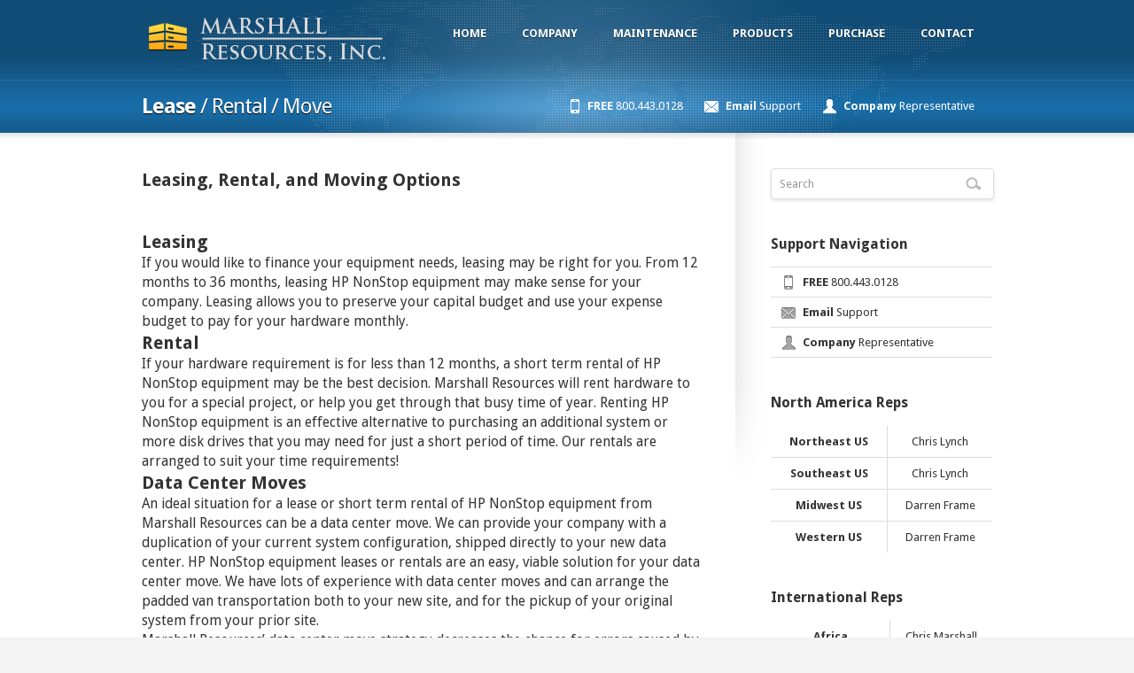

--- FILE ---
content_type: text/html; charset=UTF-8
request_url: https://marshallresources.com/lease-rental/
body_size: 8237
content:
<!DOCTYPE html>
<html lang="en-US">
	<!-- Theme by Serifly (http://serifly.com) / Powered by Wordpress (http://wordpress.org) -->
	<head>
		<meta name="google-site-verification" content="BVaJV6RcdLAxi7467yKEiXEn5SH7tPD5dLrV1Gw0xPA" />
                <!-- Title -->
		<title>Lease / Rental / MoveHP NonStop Hardware Maintenance and Sales</title>
		<!-- Meta Tags -->
                <meta http-equiv="Content-Type" content="text/html; charset=UTF-8" />
		<meta name="viewport" content="width=device-width, initial-scale=1, maximum-scale=1" />
		<!-- Favicon -->
				<link rel="shortcut icon" href="https://marshallresources.com/wp-content/themes/rackhost/favicon.ico" />
				<!-- RSS -->
		<link rel="alternate" type="application/rss+xml" title="HP NonStop Hardware Maintenance and Sales RSS Feed" href="https://marshallresources.com/feed/" />
		<link rel="pingback" href="https://marshallresources.com/xmlrpc.php" />
		<meta name='robots' content='index, follow, max-image-preview:large, max-snippet:-1, max-video-preview:-1' />

	<!-- This site is optimized with the Yoast SEO plugin v26.8 - https://yoast.com/product/yoast-seo-wordpress/ -->
	<link rel="canonical" href="https://marshallresources.com/lease-rental/" />
	<meta property="og:locale" content="en_US" />
	<meta property="og:type" content="article" />
	<meta property="og:title" content="Lease / Rental / Move" />
	<meta property="og:description" content="Leasing, Rental, and Moving Options Leasing If you would like to finance your equipment needs, leasing may be right for you. From 12 months to 36 months, leasing HP NonStop equipment may make sense for your company. Leasing allows you to preserve your capital budget and use your expense budget to pay for your hardware [&hellip;]" />
	<meta property="og:url" content="https://marshallresources.com/lease-rental/" />
	<meta property="og:site_name" content="HP NonStop Hardware Maintenance and Sales" />
	<meta property="article:modified_time" content="2019-09-01T18:23:22+00:00" />
	<meta name="twitter:label1" content="Est. reading time" />
	<meta name="twitter:data1" content="2 minutes" />
	<script type="application/ld+json" class="yoast-schema-graph">{"@context":"https://schema.org","@graph":[{"@type":"WebPage","@id":"https://marshallresources.com/lease-rental/","url":"https://marshallresources.com/lease-rental/","name":"Lease / Rental / Move","isPartOf":{"@id":"https://marshallresources.com/#website"},"datePublished":"2013-03-07T03:49:28+00:00","dateModified":"2019-09-01T18:23:22+00:00","breadcrumb":{"@id":"https://marshallresources.com/lease-rental/#breadcrumb"},"inLanguage":"en-US","potentialAction":[{"@type":"ReadAction","target":["https://marshallresources.com/lease-rental/"]}]},{"@type":"BreadcrumbList","@id":"https://marshallresources.com/lease-rental/#breadcrumb","itemListElement":[{"@type":"ListItem","position":1,"name":"Home","item":"https://marshallresources.com/"},{"@type":"ListItem","position":2,"name":"Lease / Rental / Move"}]},{"@type":"WebSite","@id":"https://marshallresources.com/#website","url":"https://marshallresources.com/","name":"HP NonStop Hardware Maintenance and Sales","description":"HP NonStop Used Hardware Remarketer","potentialAction":[{"@type":"SearchAction","target":{"@type":"EntryPoint","urlTemplate":"https://marshallresources.com/?s={search_term_string}"},"query-input":{"@type":"PropertyValueSpecification","valueRequired":true,"valueName":"search_term_string"}}],"inLanguage":"en-US"}]}</script>
	<!-- / Yoast SEO plugin. -->


<link rel="alternate" type="application/rss+xml" title="HP NonStop Hardware Maintenance and Sales &raquo; Feed" href="https://marshallresources.com/feed/" />
<link rel="alternate" type="application/rss+xml" title="HP NonStop Hardware Maintenance and Sales &raquo; Comments Feed" href="https://marshallresources.com/comments/feed/" />
<link rel="alternate" type="application/rss+xml" title="HP NonStop Hardware Maintenance and Sales &raquo; Lease / Rental / Move Comments Feed" href="https://marshallresources.com/lease-rental/feed/" />
<link rel="alternate" title="oEmbed (JSON)" type="application/json+oembed" href="https://marshallresources.com/wp-json/oembed/1.0/embed?url=https%3A%2F%2Fmarshallresources.com%2Flease-rental%2F" />
<link rel="alternate" title="oEmbed (XML)" type="text/xml+oembed" href="https://marshallresources.com/wp-json/oembed/1.0/embed?url=https%3A%2F%2Fmarshallresources.com%2Flease-rental%2F&#038;format=xml" />
<style id='wp-img-auto-sizes-contain-inline-css' type='text/css'>
img:is([sizes=auto i],[sizes^="auto," i]){contain-intrinsic-size:3000px 1500px}
/*# sourceURL=wp-img-auto-sizes-contain-inline-css */
</style>
<style id='wp-emoji-styles-inline-css' type='text/css'>

	img.wp-smiley, img.emoji {
		display: inline !important;
		border: none !important;
		box-shadow: none !important;
		height: 1em !important;
		width: 1em !important;
		margin: 0 0.07em !important;
		vertical-align: -0.1em !important;
		background: none !important;
		padding: 0 !important;
	}
/*# sourceURL=wp-emoji-styles-inline-css */
</style>
<style id='wp-block-library-inline-css' type='text/css'>
:root{--wp-block-synced-color:#7a00df;--wp-block-synced-color--rgb:122,0,223;--wp-bound-block-color:var(--wp-block-synced-color);--wp-editor-canvas-background:#ddd;--wp-admin-theme-color:#007cba;--wp-admin-theme-color--rgb:0,124,186;--wp-admin-theme-color-darker-10:#006ba1;--wp-admin-theme-color-darker-10--rgb:0,107,160.5;--wp-admin-theme-color-darker-20:#005a87;--wp-admin-theme-color-darker-20--rgb:0,90,135;--wp-admin-border-width-focus:2px}@media (min-resolution:192dpi){:root{--wp-admin-border-width-focus:1.5px}}.wp-element-button{cursor:pointer}:root .has-very-light-gray-background-color{background-color:#eee}:root .has-very-dark-gray-background-color{background-color:#313131}:root .has-very-light-gray-color{color:#eee}:root .has-very-dark-gray-color{color:#313131}:root .has-vivid-green-cyan-to-vivid-cyan-blue-gradient-background{background:linear-gradient(135deg,#00d084,#0693e3)}:root .has-purple-crush-gradient-background{background:linear-gradient(135deg,#34e2e4,#4721fb 50%,#ab1dfe)}:root .has-hazy-dawn-gradient-background{background:linear-gradient(135deg,#faaca8,#dad0ec)}:root .has-subdued-olive-gradient-background{background:linear-gradient(135deg,#fafae1,#67a671)}:root .has-atomic-cream-gradient-background{background:linear-gradient(135deg,#fdd79a,#004a59)}:root .has-nightshade-gradient-background{background:linear-gradient(135deg,#330968,#31cdcf)}:root .has-midnight-gradient-background{background:linear-gradient(135deg,#020381,#2874fc)}:root{--wp--preset--font-size--normal:16px;--wp--preset--font-size--huge:42px}.has-regular-font-size{font-size:1em}.has-larger-font-size{font-size:2.625em}.has-normal-font-size{font-size:var(--wp--preset--font-size--normal)}.has-huge-font-size{font-size:var(--wp--preset--font-size--huge)}.has-text-align-center{text-align:center}.has-text-align-left{text-align:left}.has-text-align-right{text-align:right}.has-fit-text{white-space:nowrap!important}#end-resizable-editor-section{display:none}.aligncenter{clear:both}.items-justified-left{justify-content:flex-start}.items-justified-center{justify-content:center}.items-justified-right{justify-content:flex-end}.items-justified-space-between{justify-content:space-between}.screen-reader-text{border:0;clip-path:inset(50%);height:1px;margin:-1px;overflow:hidden;padding:0;position:absolute;width:1px;word-wrap:normal!important}.screen-reader-text:focus{background-color:#ddd;clip-path:none;color:#444;display:block;font-size:1em;height:auto;left:5px;line-height:normal;padding:15px 23px 14px;text-decoration:none;top:5px;width:auto;z-index:100000}html :where(.has-border-color){border-style:solid}html :where([style*=border-top-color]){border-top-style:solid}html :where([style*=border-right-color]){border-right-style:solid}html :where([style*=border-bottom-color]){border-bottom-style:solid}html :where([style*=border-left-color]){border-left-style:solid}html :where([style*=border-width]){border-style:solid}html :where([style*=border-top-width]){border-top-style:solid}html :where([style*=border-right-width]){border-right-style:solid}html :where([style*=border-bottom-width]){border-bottom-style:solid}html :where([style*=border-left-width]){border-left-style:solid}html :where(img[class*=wp-image-]){height:auto;max-width:100%}:where(figure){margin:0 0 1em}html :where(.is-position-sticky){--wp-admin--admin-bar--position-offset:var(--wp-admin--admin-bar--height,0px)}@media screen and (max-width:600px){html :where(.is-position-sticky){--wp-admin--admin-bar--position-offset:0px}}

/*# sourceURL=wp-block-library-inline-css */
</style><style id='global-styles-inline-css' type='text/css'>
:root{--wp--preset--aspect-ratio--square: 1;--wp--preset--aspect-ratio--4-3: 4/3;--wp--preset--aspect-ratio--3-4: 3/4;--wp--preset--aspect-ratio--3-2: 3/2;--wp--preset--aspect-ratio--2-3: 2/3;--wp--preset--aspect-ratio--16-9: 16/9;--wp--preset--aspect-ratio--9-16: 9/16;--wp--preset--color--black: #000000;--wp--preset--color--cyan-bluish-gray: #abb8c3;--wp--preset--color--white: #ffffff;--wp--preset--color--pale-pink: #f78da7;--wp--preset--color--vivid-red: #cf2e2e;--wp--preset--color--luminous-vivid-orange: #ff6900;--wp--preset--color--luminous-vivid-amber: #fcb900;--wp--preset--color--light-green-cyan: #7bdcb5;--wp--preset--color--vivid-green-cyan: #00d084;--wp--preset--color--pale-cyan-blue: #8ed1fc;--wp--preset--color--vivid-cyan-blue: #0693e3;--wp--preset--color--vivid-purple: #9b51e0;--wp--preset--gradient--vivid-cyan-blue-to-vivid-purple: linear-gradient(135deg,rgb(6,147,227) 0%,rgb(155,81,224) 100%);--wp--preset--gradient--light-green-cyan-to-vivid-green-cyan: linear-gradient(135deg,rgb(122,220,180) 0%,rgb(0,208,130) 100%);--wp--preset--gradient--luminous-vivid-amber-to-luminous-vivid-orange: linear-gradient(135deg,rgb(252,185,0) 0%,rgb(255,105,0) 100%);--wp--preset--gradient--luminous-vivid-orange-to-vivid-red: linear-gradient(135deg,rgb(255,105,0) 0%,rgb(207,46,46) 100%);--wp--preset--gradient--very-light-gray-to-cyan-bluish-gray: linear-gradient(135deg,rgb(238,238,238) 0%,rgb(169,184,195) 100%);--wp--preset--gradient--cool-to-warm-spectrum: linear-gradient(135deg,rgb(74,234,220) 0%,rgb(151,120,209) 20%,rgb(207,42,186) 40%,rgb(238,44,130) 60%,rgb(251,105,98) 80%,rgb(254,248,76) 100%);--wp--preset--gradient--blush-light-purple: linear-gradient(135deg,rgb(255,206,236) 0%,rgb(152,150,240) 100%);--wp--preset--gradient--blush-bordeaux: linear-gradient(135deg,rgb(254,205,165) 0%,rgb(254,45,45) 50%,rgb(107,0,62) 100%);--wp--preset--gradient--luminous-dusk: linear-gradient(135deg,rgb(255,203,112) 0%,rgb(199,81,192) 50%,rgb(65,88,208) 100%);--wp--preset--gradient--pale-ocean: linear-gradient(135deg,rgb(255,245,203) 0%,rgb(182,227,212) 50%,rgb(51,167,181) 100%);--wp--preset--gradient--electric-grass: linear-gradient(135deg,rgb(202,248,128) 0%,rgb(113,206,126) 100%);--wp--preset--gradient--midnight: linear-gradient(135deg,rgb(2,3,129) 0%,rgb(40,116,252) 100%);--wp--preset--font-size--small: 13px;--wp--preset--font-size--medium: 20px;--wp--preset--font-size--large: 36px;--wp--preset--font-size--x-large: 42px;--wp--preset--spacing--20: 0.44rem;--wp--preset--spacing--30: 0.67rem;--wp--preset--spacing--40: 1rem;--wp--preset--spacing--50: 1.5rem;--wp--preset--spacing--60: 2.25rem;--wp--preset--spacing--70: 3.38rem;--wp--preset--spacing--80: 5.06rem;--wp--preset--shadow--natural: 6px 6px 9px rgba(0, 0, 0, 0.2);--wp--preset--shadow--deep: 12px 12px 50px rgba(0, 0, 0, 0.4);--wp--preset--shadow--sharp: 6px 6px 0px rgba(0, 0, 0, 0.2);--wp--preset--shadow--outlined: 6px 6px 0px -3px rgb(255, 255, 255), 6px 6px rgb(0, 0, 0);--wp--preset--shadow--crisp: 6px 6px 0px rgb(0, 0, 0);}:where(.is-layout-flex){gap: 0.5em;}:where(.is-layout-grid){gap: 0.5em;}body .is-layout-flex{display: flex;}.is-layout-flex{flex-wrap: wrap;align-items: center;}.is-layout-flex > :is(*, div){margin: 0;}body .is-layout-grid{display: grid;}.is-layout-grid > :is(*, div){margin: 0;}:where(.wp-block-columns.is-layout-flex){gap: 2em;}:where(.wp-block-columns.is-layout-grid){gap: 2em;}:where(.wp-block-post-template.is-layout-flex){gap: 1.25em;}:where(.wp-block-post-template.is-layout-grid){gap: 1.25em;}.has-black-color{color: var(--wp--preset--color--black) !important;}.has-cyan-bluish-gray-color{color: var(--wp--preset--color--cyan-bluish-gray) !important;}.has-white-color{color: var(--wp--preset--color--white) !important;}.has-pale-pink-color{color: var(--wp--preset--color--pale-pink) !important;}.has-vivid-red-color{color: var(--wp--preset--color--vivid-red) !important;}.has-luminous-vivid-orange-color{color: var(--wp--preset--color--luminous-vivid-orange) !important;}.has-luminous-vivid-amber-color{color: var(--wp--preset--color--luminous-vivid-amber) !important;}.has-light-green-cyan-color{color: var(--wp--preset--color--light-green-cyan) !important;}.has-vivid-green-cyan-color{color: var(--wp--preset--color--vivid-green-cyan) !important;}.has-pale-cyan-blue-color{color: var(--wp--preset--color--pale-cyan-blue) !important;}.has-vivid-cyan-blue-color{color: var(--wp--preset--color--vivid-cyan-blue) !important;}.has-vivid-purple-color{color: var(--wp--preset--color--vivid-purple) !important;}.has-black-background-color{background-color: var(--wp--preset--color--black) !important;}.has-cyan-bluish-gray-background-color{background-color: var(--wp--preset--color--cyan-bluish-gray) !important;}.has-white-background-color{background-color: var(--wp--preset--color--white) !important;}.has-pale-pink-background-color{background-color: var(--wp--preset--color--pale-pink) !important;}.has-vivid-red-background-color{background-color: var(--wp--preset--color--vivid-red) !important;}.has-luminous-vivid-orange-background-color{background-color: var(--wp--preset--color--luminous-vivid-orange) !important;}.has-luminous-vivid-amber-background-color{background-color: var(--wp--preset--color--luminous-vivid-amber) !important;}.has-light-green-cyan-background-color{background-color: var(--wp--preset--color--light-green-cyan) !important;}.has-vivid-green-cyan-background-color{background-color: var(--wp--preset--color--vivid-green-cyan) !important;}.has-pale-cyan-blue-background-color{background-color: var(--wp--preset--color--pale-cyan-blue) !important;}.has-vivid-cyan-blue-background-color{background-color: var(--wp--preset--color--vivid-cyan-blue) !important;}.has-vivid-purple-background-color{background-color: var(--wp--preset--color--vivid-purple) !important;}.has-black-border-color{border-color: var(--wp--preset--color--black) !important;}.has-cyan-bluish-gray-border-color{border-color: var(--wp--preset--color--cyan-bluish-gray) !important;}.has-white-border-color{border-color: var(--wp--preset--color--white) !important;}.has-pale-pink-border-color{border-color: var(--wp--preset--color--pale-pink) !important;}.has-vivid-red-border-color{border-color: var(--wp--preset--color--vivid-red) !important;}.has-luminous-vivid-orange-border-color{border-color: var(--wp--preset--color--luminous-vivid-orange) !important;}.has-luminous-vivid-amber-border-color{border-color: var(--wp--preset--color--luminous-vivid-amber) !important;}.has-light-green-cyan-border-color{border-color: var(--wp--preset--color--light-green-cyan) !important;}.has-vivid-green-cyan-border-color{border-color: var(--wp--preset--color--vivid-green-cyan) !important;}.has-pale-cyan-blue-border-color{border-color: var(--wp--preset--color--pale-cyan-blue) !important;}.has-vivid-cyan-blue-border-color{border-color: var(--wp--preset--color--vivid-cyan-blue) !important;}.has-vivid-purple-border-color{border-color: var(--wp--preset--color--vivid-purple) !important;}.has-vivid-cyan-blue-to-vivid-purple-gradient-background{background: var(--wp--preset--gradient--vivid-cyan-blue-to-vivid-purple) !important;}.has-light-green-cyan-to-vivid-green-cyan-gradient-background{background: var(--wp--preset--gradient--light-green-cyan-to-vivid-green-cyan) !important;}.has-luminous-vivid-amber-to-luminous-vivid-orange-gradient-background{background: var(--wp--preset--gradient--luminous-vivid-amber-to-luminous-vivid-orange) !important;}.has-luminous-vivid-orange-to-vivid-red-gradient-background{background: var(--wp--preset--gradient--luminous-vivid-orange-to-vivid-red) !important;}.has-very-light-gray-to-cyan-bluish-gray-gradient-background{background: var(--wp--preset--gradient--very-light-gray-to-cyan-bluish-gray) !important;}.has-cool-to-warm-spectrum-gradient-background{background: var(--wp--preset--gradient--cool-to-warm-spectrum) !important;}.has-blush-light-purple-gradient-background{background: var(--wp--preset--gradient--blush-light-purple) !important;}.has-blush-bordeaux-gradient-background{background: var(--wp--preset--gradient--blush-bordeaux) !important;}.has-luminous-dusk-gradient-background{background: var(--wp--preset--gradient--luminous-dusk) !important;}.has-pale-ocean-gradient-background{background: var(--wp--preset--gradient--pale-ocean) !important;}.has-electric-grass-gradient-background{background: var(--wp--preset--gradient--electric-grass) !important;}.has-midnight-gradient-background{background: var(--wp--preset--gradient--midnight) !important;}.has-small-font-size{font-size: var(--wp--preset--font-size--small) !important;}.has-medium-font-size{font-size: var(--wp--preset--font-size--medium) !important;}.has-large-font-size{font-size: var(--wp--preset--font-size--large) !important;}.has-x-large-font-size{font-size: var(--wp--preset--font-size--x-large) !important;}
/*# sourceURL=global-styles-inline-css */
</style>

<style id='classic-theme-styles-inline-css' type='text/css'>
/*! This file is auto-generated */
.wp-block-button__link{color:#fff;background-color:#32373c;border-radius:9999px;box-shadow:none;text-decoration:none;padding:calc(.667em + 2px) calc(1.333em + 2px);font-size:1.125em}.wp-block-file__button{background:#32373c;color:#fff;text-decoration:none}
/*# sourceURL=/wp-includes/css/classic-themes.min.css */
</style>
<link rel='stylesheet' id='wp-block-paragraph-css' href='https://marshallresources.com/wp-includes/blocks/paragraph/style.min.css?ver=6.9' type='text/css' media='all' />
<link rel='stylesheet' id='rackhost-css' href='https://marshallresources.com/wp-content/themes/rackhost/style.css?ver=6.9' type='text/css' media='all' />
<script type="text/javascript" src="https://marshallresources.com/wp-includes/js/jquery/jquery.min.js?ver=3.7.1" id="jquery-core-js"></script>
<script type="text/javascript" src="https://marshallresources.com/wp-includes/js/jquery/jquery-migrate.min.js?ver=3.4.1" id="jquery-migrate-js"></script>
<script type="text/javascript" src="https://marshallresources.com/wp-content/themes/rackhost/js/jquery.cookie.min.js?ver=6.9" id="jquery-cookie-js"></script>
<script type="text/javascript" src="https://marshallresources.com/wp-content/themes/rackhost/js/rackhost.js?ver=6.9" id="rackhost-js"></script>
<link rel="https://api.w.org/" href="https://marshallresources.com/wp-json/" /><link rel="alternate" title="JSON" type="application/json" href="https://marshallresources.com/wp-json/wp/v2/pages/174" /><link rel="EditURI" type="application/rsd+xml" title="RSD" href="https://marshallresources.com/xmlrpc.php?rsd" />
<meta name="generator" content="WordPress 6.9" />
<link rel='shortlink' href='https://marshallresources.com/?p=174' />
<style type="text/css">.recentcomments a{display:inline !important;padding:0 !important;margin:0 !important;}</style>		<!-- Color Sets -->
				<link href="https://marshallresources.com/wp-content/themes/rackhost/themes/blueHeader/css/custom.css" rel="stylesheet" type="text/css" />
								<style type="text/css">.hangingindent {padding-left: 22px;padding-right: 22px;}</style>
	</head>
	<body data-rsssl=1 class="wp-singular page-template-default page page-id-174 wp-theme-rackhost">
		<!-- Site Wrapper Start -->
		<div class="siteWrapper">
			<!-- Site Header -->
			<div class="siteHeaderShadow">
			</div>
			<div class="siteHeader">
				<div class="center">
					<a class="logo" style="background-image: url(https://marshallresources.com/wp-content/uploads/2013/02/logomarshallresources.png);" href="https://marshallresources.com"></a>
					<ul id="menu-main" class="navigation"><li id="menu-item-20" class="menu-item menu-item-type-post_type menu-item-object-page menu-item-home menu-item-20"><a href="https://marshallresources.com/"><strong>Home</strong><br /><span> </span></a></li>
<li id="menu-item-19" class="menu-item menu-item-type-post_type menu-item-object-page menu-item-has-children menu-item-19"><a href="https://marshallresources.com/company/"><strong>Company</strong><br /><span> </span></a>
<ul class="sub-menu">
	<li id="menu-item-154" class="menu-item menu-item-type-post_type menu-item-object-page menu-item-154"><a href="https://marshallresources.com/company/"><strong>About</strong> Us<br /><span></span></a></li>
	<li id="menu-item-244" class="menu-item menu-item-type-post_type menu-item-object-page menu-item-244"><a href="https://marshallresources.com/company-overview/"><strong>Company</strong> Overview<br /><span> </span></a></li>
	<li id="menu-item-18" class="menu-item menu-item-type-post_type menu-item-object-page menu-item-18"><a href="https://marshallresources.com/our-team/"><strong>Our</strong> Team<br /><span> </span></a></li>
</ul>
</li>
<li id="menu-item-171" class="menu-item menu-item-type-post_type menu-item-object-page menu-item-171"><a href="https://marshallresources.com/maintenance/"><strong>Maintenance</strong><br /><span> </span></a></li>
<li id="menu-item-151" class="menu-item menu-item-type-post_type menu-item-object-page menu-item-has-children menu-item-151"><a href="https://marshallresources.com/products/"><strong>Products</strong><br /><span> </span></a>
<ul class="sub-menu">
	<li id="menu-item-153" class="menu-item menu-item-type-post_type menu-item-object-page menu-item-153"><a href="https://marshallresources.com/products/"><strong>Products</strong><br /><span> </span></a></li>
	<li id="menu-item-152" class="menu-item menu-item-type-post_type menu-item-object-page menu-item-152"><a href="https://marshallresources.com/hardware/"><strong>Hardware</strong><br /><span> </span></a></li>
</ul>
</li>
<li id="menu-item-326" class="menu-item menu-item-type-post_type menu-item-object-page current-menu-ancestor current-menu-parent current_page_parent current_page_ancestor menu-item-has-children menu-item-326"><a href="https://marshallresources.com/purchase/"><strong>Purchase</strong><br /><span> </span></a>
<ul class="sub-menu">
	<li id="menu-item-327" class="menu-item menu-item-type-post_type menu-item-object-page menu-item-327"><a href="https://marshallresources.com/purchase/"><strong>Purchase</strong><br /><span> </span></a></li>
	<li id="menu-item-325" class="menu-item menu-item-type-post_type menu-item-object-page current-menu-item page_item page-item-174 current_page_item menu-item-325"><a href="https://marshallresources.com/lease-rental/" aria-current="page"><strong>Lease</strong> / Rental / Move<br /><span> </span></a></li>
</ul>
</li>
<li id="menu-item-208" class="menu-item menu-item-type-post_type menu-item-object-page menu-item-208"><a href="https://marshallresources.com/contact-us/"><strong>Contact</strong><br /><span> </span></a></li>
</ul>				</div>
			</div>
						<!-- Content Header -->
			<div class="contentHeader">
				<div class="center">
										<h1><strong>Lease</strong> / Rental / Move</h1>
					<ul>
												<li><a class="iconSmallPhone" href="#"><strong>FREE</strong> 800.443.0128</a></li>
																								<li><a class="iconSmallEmail" href="https://marshallresources.com/contact-us/"><strong>Email</strong> Support</a></li>
																		<li><a class="iconSmallClient" href="https://marshallresources.com/our-team/"><strong>Company</strong> Representative </a></li>
											</ul>
				</div>
			</div>
						<!-- Content Wrapper -->
			<div class="contentWrapper">
				<div class="outerShadow">
				</div>
				<div class="innerShadow">
				</div>
				<div class="center clearfix">
					<!-- Additional clearfix necessary for non floated objects -->
					<div class="clearfix">
					</div>
					<!-- Content Starts -->
<div class="siteColumnLeft clearfix">

<div class="separator"></div>

<!-- Content -->
<h2>Leasing, Rental, and Moving Options</h2>
<p><br clear="all"><br clear="all"></p>
<h2>Leasing</h2>
<p></p>
<p style="font-size: 120%;">If you would like to finance your equipment needs, leasing may be right for you. From 12 months to 36 months, leasing HP NonStop equipment may make sense for your company. Leasing allows you to preserve your capital budget and use your expense budget to pay for your hardware monthly.</p>
<p></p>
<h2>Rental</h2>
<p></p>
<p style="font-size: 120%;">If your hardware requirement is for less than 12 months, a short term rental of HP NonStop equipment may be the best decision. Marshall Resources will rent hardware to you for a special project, or help you get through that busy time of year. Renting HP NonStop equipment is an effective alternative to purchasing an additional system or more disk drives that you may need for just a short period of time. Our rentals are arranged to suit your time requirements!</p>
<p></p>
<h2>Data Center Moves</h2>
<p></p>
<p style="font-size: 120%;">An ideal situation for a lease or short term rental of HP NonStop equipment from Marshall Resources can be a data center move. We can provide your company with a duplication of your current system configuration, shipped directly to your new data center. HP NonStop equipment leases or rentals are an easy, viable solution for your data center move. We have lots of experience with data center moves and can arrange the padded van transportation both to your new site, and for the pickup of your original system from your prior site.</p>
<p></p>
<p style="font-size: 120%;">Marshall Resources’ data center move strategy decreases the chance for errors caused by multiple installs and uninstalls, as well as reducing costly install/uninstall charges. When the new site is fully operational, simply return the HP NonStop equipment from your original site without having to move twice.</p>
<p></p>
<p style="font-size: 120%;">Our knowledge of HP NonStop equipment puts us in the best position to help make your data center move as easy as possible. So, call us or email us about utilizing a short term rental, or lease for your HP NonStop equipment needs. We are happy to give you options so you can make the best decision for your company!</p>


<p></p>

</div>

<div class="siteColumnRight">
	<div class="column">
<div class="widget widget_search"><form class="search blogSearch" method="get" id="searchform" action="https://marshallresources.com/" role="search">
	<label for="s">Search</label>
	<input type="image" src="https://marshallresources.com/wp-content/themes/rackhost/img/icons/iconSmallSearch.png" alt="Search" />
	<input type="text" class="field" name="s" id="s" />
</form></div><div class="widget supportWidget"><h4>Support Navigation</h4>		 	
			<ul>
								<li><a class="iconSmallPhone" href="#"><strong>FREE</strong> 800.443.0128</a></li>
																<li><a class="iconSmallEmail" href="https://marshallresources.com/contact-us/"><strong>Email</strong> Support</a></li>
												<li><a class="iconSmallClient" href="https://marshallresources.com/our-team/"><strong>Company</strong> Representative </a></li>
							</ul>
		 	
		 	</div><div class="widget widget_text"><h4>North America Reps</h4>			<div class="textwidget"><br clear="all" />
<table style="border-collapse:collapse; border:none; text-align:left;">
  <tr>
    <td align="left"><strong>Northeast US</strong></td>
    <td align="left">Chris Lynch</td>
  </tr>
  <tr>
    <td align="left"><strong>Southeast US</strong></td>
    <td align="left">Chris Lynch</td>
  </tr>
  <tr>
    <td align="left"><strong>Midwest US</strong></td>
    <td align="left">Darren Frame</td>
  </tr>
  <tr>
    <td align="left"><strong>Western US</strong></td>
    <td align="left">Darren Frame</td>
  </tr>
</table></div>
		</div><div class="widget widget_text"><h4>International Reps</h4>			<div class="textwidget"><br clear="all" />
<table style="border-collapse:collapse; border:none; text-align:left;">
  <tr>
    <td align="left"><strong>Africa</strong></td>
    <td align="left">Chris Marshall</td>
  </tr>
  <tr>
    <td align="left"><strong>Europe</strong></td>
    <td align="left">Chris Marshall</td>
  </tr>
  <tr>
    <td align="left"><strong>Asia</strong></td>
    <td align="left">Chris Marshall</td>
  </tr>
  <tr>
    <td align="left"><strong>South America</strong></td>
    <td align="left">Chris Lynch</td>
  </tr>
  <tr>
    <td align="left"><strong>Australia</strong></td>
    <td align="left">Darren Frame</td>
  </tr>
</table></div>
		</div>	</div>
</div>
					<!-- Content Ends -->
				</div>
			</div>
						<!-- Site Footer -->
						<!-- Site Footer Bar -->
			<div class="siteFooterBar">
				<div class="center">
					<a class="backToTop" href="#">Back to Top</a>
										<p>2026 &copy; Marshall Resources, Inc. <a href="#">Web Design</a> by <a href="#">Stratosphere Group</a><br />
<a href="https://marshallresources.com/terms-conditions/">Terms & Conditions</a> | <a href="https://marshallresources.com/privacy-policy/">Privacy Policy</a> | <a href="https://marshallresources.com/site-map/">Site Map</a></p>
									</div>
			</div>
		</div>
		<!-- Site Wrapper Ends -->
				<script type="speculationrules">
{"prefetch":[{"source":"document","where":{"and":[{"href_matches":"/*"},{"not":{"href_matches":["/wp-*.php","/wp-admin/*","/wp-content/uploads/*","/wp-content/*","/wp-content/plugins/*","/wp-content/themes/rackhost/*","/*\\?(.+)"]}},{"not":{"selector_matches":"a[rel~=\"nofollow\"]"}},{"not":{"selector_matches":".no-prefetch, .no-prefetch a"}}]},"eagerness":"conservative"}]}
</script>
<script type="text/javascript" src="https://marshallresources.com/wp-includes/js/comment-reply.min.js?ver=6.9" id="comment-reply-js" async="async" data-wp-strategy="async" fetchpriority="low"></script>
<script id="wp-emoji-settings" type="application/json">
{"baseUrl":"https://s.w.org/images/core/emoji/17.0.2/72x72/","ext":".png","svgUrl":"https://s.w.org/images/core/emoji/17.0.2/svg/","svgExt":".svg","source":{"concatemoji":"https://marshallresources.com/wp-includes/js/wp-emoji-release.min.js?ver=6.9"}}
</script>
<script type="module">
/* <![CDATA[ */
/*! This file is auto-generated */
const a=JSON.parse(document.getElementById("wp-emoji-settings").textContent),o=(window._wpemojiSettings=a,"wpEmojiSettingsSupports"),s=["flag","emoji"];function i(e){try{var t={supportTests:e,timestamp:(new Date).valueOf()};sessionStorage.setItem(o,JSON.stringify(t))}catch(e){}}function c(e,t,n){e.clearRect(0,0,e.canvas.width,e.canvas.height),e.fillText(t,0,0);t=new Uint32Array(e.getImageData(0,0,e.canvas.width,e.canvas.height).data);e.clearRect(0,0,e.canvas.width,e.canvas.height),e.fillText(n,0,0);const a=new Uint32Array(e.getImageData(0,0,e.canvas.width,e.canvas.height).data);return t.every((e,t)=>e===a[t])}function p(e,t){e.clearRect(0,0,e.canvas.width,e.canvas.height),e.fillText(t,0,0);var n=e.getImageData(16,16,1,1);for(let e=0;e<n.data.length;e++)if(0!==n.data[e])return!1;return!0}function u(e,t,n,a){switch(t){case"flag":return n(e,"\ud83c\udff3\ufe0f\u200d\u26a7\ufe0f","\ud83c\udff3\ufe0f\u200b\u26a7\ufe0f")?!1:!n(e,"\ud83c\udde8\ud83c\uddf6","\ud83c\udde8\u200b\ud83c\uddf6")&&!n(e,"\ud83c\udff4\udb40\udc67\udb40\udc62\udb40\udc65\udb40\udc6e\udb40\udc67\udb40\udc7f","\ud83c\udff4\u200b\udb40\udc67\u200b\udb40\udc62\u200b\udb40\udc65\u200b\udb40\udc6e\u200b\udb40\udc67\u200b\udb40\udc7f");case"emoji":return!a(e,"\ud83e\u1fac8")}return!1}function f(e,t,n,a){let r;const o=(r="undefined"!=typeof WorkerGlobalScope&&self instanceof WorkerGlobalScope?new OffscreenCanvas(300,150):document.createElement("canvas")).getContext("2d",{willReadFrequently:!0}),s=(o.textBaseline="top",o.font="600 32px Arial",{});return e.forEach(e=>{s[e]=t(o,e,n,a)}),s}function r(e){var t=document.createElement("script");t.src=e,t.defer=!0,document.head.appendChild(t)}a.supports={everything:!0,everythingExceptFlag:!0},new Promise(t=>{let n=function(){try{var e=JSON.parse(sessionStorage.getItem(o));if("object"==typeof e&&"number"==typeof e.timestamp&&(new Date).valueOf()<e.timestamp+604800&&"object"==typeof e.supportTests)return e.supportTests}catch(e){}return null}();if(!n){if("undefined"!=typeof Worker&&"undefined"!=typeof OffscreenCanvas&&"undefined"!=typeof URL&&URL.createObjectURL&&"undefined"!=typeof Blob)try{var e="postMessage("+f.toString()+"("+[JSON.stringify(s),u.toString(),c.toString(),p.toString()].join(",")+"));",a=new Blob([e],{type:"text/javascript"});const r=new Worker(URL.createObjectURL(a),{name:"wpTestEmojiSupports"});return void(r.onmessage=e=>{i(n=e.data),r.terminate(),t(n)})}catch(e){}i(n=f(s,u,c,p))}t(n)}).then(e=>{for(const n in e)a.supports[n]=e[n],a.supports.everything=a.supports.everything&&a.supports[n],"flag"!==n&&(a.supports.everythingExceptFlag=a.supports.everythingExceptFlag&&a.supports[n]);var t;a.supports.everythingExceptFlag=a.supports.everythingExceptFlag&&!a.supports.flag,a.supports.everything||((t=a.source||{}).concatemoji?r(t.concatemoji):t.wpemoji&&t.twemoji&&(r(t.twemoji),r(t.wpemoji)))});
//# sourceURL=https://marshallresources.com/wp-includes/js/wp-emoji-loader.min.js
/* ]]> */
</script>
	</body>
</html>

--- FILE ---
content_type: text/css
request_url: https://marshallresources.com/wp-content/themes/rackhost/style.css?ver=6.9
body_size: 5806
content:
/*
	Theme Name: Rackhost
	Theme URI: http://themeforest.net/user/Serifly/portfolio
	Description: Hosting theme for Wordpress.
	Author: Serifly
	Author URI: http://serifly.com
	Version: 1.3
	License: GNU General Public License version 3.0
	License URI: http://www.gnu.org/licenses/gpl-3.0.html
*/

@import url(https://fonts.googleapis.com/css?family=Droid+Sans:400,700);
@import url(https://fonts.googleapis.com/css?family=Droid+Serif:400italic);

/*
	Reset
*/

html, body, div, span, object, iframe,
h1, h2, h3, h4, h5, h6, p, blockquote, pre,
abbr, address, cite, code,
del, dfn, em, img, ins, kbd, q, samp,
small, strong, sub, sup, var,
a, b, i,
dl, dt, dd, ol, ul, li,
fieldset, form, label, legend,
input[type="text"], input[type="password"], textarea, button,
table, caption, tbody, tfoot, thead, tr, th, td
{
  background: transparent;
  border: 0;
  font-size: 100%;
  margin: 0;
  outline: 0;
  padding: 0;
  vertical-align: baseline;
}

body
{
  line-height: 1;
}

ol, ul
{
  list-style: none;
}

:focus, :active
{
  outline: 0;
}

input, select
{
  vertical-align: middle;
}

select
{
  margin: 0;
}

.left
{
	float: left;
}

.right
{
	float: right;
}

.clear
{
	clear: both;
}

.clearfix:after
{
	clear: both;
	content: ".";
	display: block;
	height: 0;
	visibility: hidden;
}

/*
	Internet Explorer 7
*/

*:first-child+html .clearfix
{
	display: block;
}

/*
	Defaults
*/

body, input, select, textarea, button
{
	font: 13px "Droid Sans", "Helvetica Neue", Helvetica, sans-serif;
	-webkit-font-smoothing: antialiased;
}

body
{
	color: #fff;
	background: #060606;
}

a
{
	color: #fed327;
	text-decoration: none;
}

.contentWrapper a
{
	color: #e0b301;
}

a:hover
{
	text-decoration: underline;
}

p
{
	line-height: 22px;
}

p.heading
{
	margin-top: 40px;
}

p.text
{
	margin-top: 8px;
}

p.break
{
	clear: both;
	height: 10px;
}

h1,
h2,
h3,
h4,
h5
{
	/*margin-top: 40px;*/
	font-weight: bold;
}

h1
{
	font-size: 24px;
	line-height: 30px;
	letter-spacing: -1px;
}

h2
{
	font-size: 20px;
	line-height: 26px;
}

h3
{
	font-size: 18px;
	line-height: 24px;
}

h4
{
	font-size: 16px;
	line-height: 22px;
}

h5
{
	font-size: 14px;
	line-height: 20px;
}

h1 span,
h2 span,
h3 span,
h4 span,
h5 span
{
	font-weight: normal;
}

/*
	Global
*/

.show
{
	display: block;
}

.hide
{
	display: none;
}

.noPadding
{
	padding: 0 !important;
}

.noMargin
{
	margin: 0 !important;
}

.marginTop
{
	margin-top: 40px !important;
}

.paddingTop
{
	padding-top: 40px !important;
}

.marginTopSmall
{
	margin-top: 8px !important;
}

.paddingTopSmall
{
	padding-top: 8px !important;
}

div.center
{
	width: 960px;
	margin: 0 auto;
}

input[type="text"],
input[type="password"],
select,
textarea
{
	font: 13px "Droid Sans", "Helvetica Neue", Helvetica, sans-serif;
	width: 602px;
	padding: 9px;
	color: #333;
	background: #fff;
	border: 1px solid #ddd;
	-webkit-border-radius: 4px;
	-moz-border-radius: 4px;
	border-radius: 4px;
	-webkit-box-shadow: 0 2px 4px rgba(0, 0, 0, 0.1);
	-moz-box-shadow: 0 2px 4px rgba(0, 0, 0, 0.1);
	box-shadow: 0 2px 4px rgba(0, 0, 0, 0.1);
	-webkit-transition: 200ms;
	-moz-transition: 200ms;
}

input[type="password"]
{
	font: 13px "Helvetica Neue", Helvetica, sans-serif; /* Droid Sans doesn't work with passwords in IE */
}

input[type="text"]:focus,
input[type="password"]:focus,
select:focus,
textarea:focus
{
	border-color: #bbb;
	-webkit-box-shadow: 0 0 8px rgba(0, 0, 0, 0.2);
	-moz-box-shadow: 0 0 8px rgba(0, 0, 0, 0.2);
	box-shadow: 0 0 8px rgba(0, 0, 0, 0.2);
}

select
{
	width: 622px;
}

a.colorButton,
button,
input[type="submit"]
{
	display: block;
	height: 40px;
	line-height: 40px;
	padding: 0 20px;
	font-size: 14px;
	text-align: center;
	color: #333;
	text-shadow: 0 1px 0 #ffdf4c;
	background: #fea611 url(img/layout/colorButton.png) left top no-repeat;
	-webkit-border-radius: 4px;
	-moz-border-radius: 4px;
	border-radius: 4px;
	border: none;
}

a.colorButton span.pointer
{
	padding-right: 16px;
	background: transparent url(img/layout/colorButtonPointer.png) right center no-repeat;		
}

a.colorButton:hover,
button:hover,
input[type="submit"]:hover
{
	text-decoration: none;
	cursor: pointer;
	background-position: right top;
}

ol
{
	list-style-type: decimal;
	line-height: 22px;
	padding-left: 24px;
}

ul.list
{
	margin-top: 8px;
}

.list ul li,
.listNumbers ul li,
.listTick ul li,
.listCross ul li
{
	line-height: 22px;
}

.list ul li
{
	line-height: 22px;
	padding-left: 14px;
	background: transparent url(img/icons/iconSmallDot.png) left center no-repeat;
}

.listNumbers ul
{
	list-style-type: decimal;
	margin-top: 8px;
	line-height: 22px;
	padding-left: 24px;
}

.listTick ul li
{
	padding-left: 24px;
	background: transparent url(img/icons/iconSmallTick.png) left center no-repeat;
}

.listCross ul li
{
	padding-left: 18px;
	background: transparent url(img/icons/iconSmallCross.png) left center no-repeat;
}

form label
{
	display: block;
	font-weight: bold;
	padding: 20px 0 2px 0;
}

form button
{
	margin: 20px 0 0 0;
}

form label
{
	-webkit-transition: 200ms;
	-moz-transition: 200ms;
}

form label.error
{
	color: #d20000;
}

form span.required
{
	color: #d20000;
}

form .checkbox
{
	margin-top: 20px;
}

form .checkbox input
{
	margin-right: 10px;
}

form .checkbox label
{
	display: inline;
	font-weight: normal;
	cursor: pointer;
}

form .recaptcha #recaptcha_image
{	
	width: 602px !important;
	height: 57px !important;
	padding: 9px;
	margin-bottom: 0;
	background: #fff url(img/layout/innerShadowBottom.png) left bottom repeat-x;
	border: 1px solid #ddd;
	border-bottom: none;
	
	-webkit-border-top-left-radius: 4px;
	-webkit-border-top-right-radius: 4px;
	-moz-border-radius-topleft: 4px;
	-moz-border-radius-topright: 4px;
	border-top-left-radius: 4px;
	border-top-right-radius: 4px;
}

form .recaptcha #recaptcha_image img
{
	padding: 0 !important;
	background: none !important;
	border: none !important;
	
	-webkit-border-radius: none !important;
	-moz-border-radius: none !important;
	border-radius: none !important;
	
	-webkit-box-shadow: none !important;
	-moz-box-shadow: none !important;
	box-shadow: none !important;
}

form .recaptcha #recaptcha_response_field
{
	-webkit-border-top-left-radius: 0;
	-webkit-border-top-right-radius: 0;
	-moz-border-radius-topleft: 0;
	-moz-border-radius-topright: 0;
	border-top-left-radius: 0;
	border-top-right-radius: 0;
}

form .recaptcha #reload_recaptcha
{
	position: absolute;
	margin: -20px 0 0 570px;
}

.separator
{
	clear: both;
	height: 40px;
}

.separatorShadow
{
	position: relative;
	clear: both;
	padding-bottom: 80px;
	background: transparent url(img/layout/separatorShadow.png) center bottom no-repeat;
	border-top: 1px solid #fff;
}

.negativeSeparator
{
	margin-bottom: -40px;
}

.siteColumnLeft .separatorShadow
{
	background: transparent url(img/layout/separatorShadowSmall.png) center bottom no-repeat;
}

.siteOverlay
{
	display: none;
	position: fixed;
	z-index: 5;
	width: 100%;
	height: 100%;
	background: #fff;
}

.siteLoading
{
	display: none;
	position: fixed;
	z-index: 6;
	top: 50%;
	left: 50%;
	width: 58px;
	height: 58px;
	margin: -30px 0 0 -30px;
	cursor: pointer;
	background: #fff url(img/layout/innerShadowBottom.png) left bottom repeat-x;
	border: 1px solid #ddd;
	-webkit-border-radius: 4px;
	-moz-border-radius: 4px;
	border-radius: 4px;
	-webkit-box-shadow: 0 4px 12px rgba(0, 0, 0, 0.1);
	-moz-box-shadow: 0 4px 12px rgba(0, 0, 0, 0.1);
	box-shadow: 0 4px 12px rgba(0, 0, 0, 0.1);
}

.siteLoading div
{
	width: 38px;
	height: 38px;
	margin: 10px;
	background: #fff url(img/layout/imageZoomLoading.gif) center center no-repeat;
}

img.imageZoomBox
{
	display: none;
	position: fixed;
	z-index: 6;
	top: 50%;
	left: 50%;
	padding: 19px;
	background: #fff url(img/layout/innerShadowBottom.png) left bottom repeat-x;
	border: 1px solid #ddd;
	-webkit-border-radius: 4px;
	-moz-border-radius: 4px;
	border-radius: 4px;
	-webkit-box-shadow: 0 4px 12px rgba(0, 0, 0, 0.1);
	-moz-box-shadow: 0 4px 12px rgba(0, 0, 0, 0.1);
	box-shadow: 0 4px 12px rgba(0, 0, 0, 0.1);
}

.imageZoomClose
{
	display: none;
	position: fixed;
	z-index: 7;
	top: 50%;
	left: 50%;
	width: 40px;
	height: 40px;
	cursor: pointer;
	background: transparent url(img/layout/imageZoomClose.png) right top no-repeat;;
	-webkit-border-top-right-radius: 4px;
	-webkit-border-bottom-right-radius: 4px;
	-moz-border-radius-topright: 4px;
	-moz-border-radius-bottomright: 4px;
	border-top-right-radius: 4px;
	border-bottom-right-radius: 4px;
}

/*
	Icon Classes
*/

.iconSmallChat
{
	padding-left: 24px;
	background: transparent url(img/icons/iconSmallChat.png) left center no-repeat;
}

.iconSmallClient
{
	padding-left: 24px;
	background: transparent url(img/icons/iconSmallClient.png) left center no-repeat;
}

.iconSmallEmail
{
	padding-left: 24px;
	background: transparent url(img/icons/iconSmallEmail.png) left center no-repeat;
}

.iconSmallPhone
{
	padding-left: 24px;
	background: transparent url(img/icons/iconSmallPhone.png) left center no-repeat;
}

.iconMediumNetwork,
.iconMediumCog,
.iconMediumServer,
.iconMediumHelp,
.iconMediumStats,
.iconMediumControlPanel
{
	display: block;
	line-height: 30px;
	padding-left: 38px;
}

.iconMediumNetwork
{
	background: transparent url(img/icons/iconMediumNetwork.png) left center no-repeat;
}

.iconMediumCog
{
	background: transparent url(img/icons/iconMediumCog.png) left center no-repeat;
}

.iconMediumServer
{
	background: transparent url(img/icons/iconMediumServer.png) left center no-repeat;
}

.iconMediumHelp
{
	background: transparent url(img/icons/iconMediumHelp.png) left center no-repeat;
}

.iconMediumStats
{
	background: transparent url(img/icons/iconMediumStats.png) left center no-repeat;
}

.iconMediumControlPanel
{
	background: transparent url(img/icons/iconMediumControlPanel.png) left center no-repeat;
}

/*
	Column Layout
*/
.column.large,
.column.medium,
.column.small,
.column.tiny
{
	float: left;
}

.column.large
{
	width: 625px;
	margin: 0 45px 0 0;
}

.column.medium
{
	width: 458px;
	margin: 0 44px 0 0;
}

.column.small
{
	width: 290px;
	margin: 0 45px 0 0;
}

.column.tiny
{
	width: 206px;
	margin: 0 45px 0 0;
}

.column.last
{
	margin-right: 0 !important;
}

.column .columnNavigation,
.widget ul
{
	border-bottom: 1px solid #ddd;
}

.widget ul
{
	padding-top: 14px;
}

.column .columnNavigation li a,
.widget ul a
{
	display: block;
	color: #333;
	padding: 9px 12px;
	border-top: 1px solid #ddd;
	-webkit-transition: 200ms;
	-moz-transition: 200ms;
}

.widget ul a span
{
	display: none;
}

.column .columnNavigation li a.iconSmallPhone,
.column .columnNavigation li a.iconSmallChat,
.column .columnNavigation li a.iconSmallClient,
.column .columnNavigation li a.iconSmallEmail,
.widget ul li a.iconSmallPhone,
.widget ul li a.iconSmallChat,
.widget ul li a.iconSmallClient,
.widget ul li a.iconSmallEmail
{
	padding-left: 36px;
	background-position: 12px center;
}

.column .columnNavigation li a:hover,
.widget ul li a:hover
{
	text-decoration: none;
	background-color: #f3f3f3;
}

.widget ul li ul
{
	padding-top: 0;
	padding-left: 10px;
	border-bottom: none;
}

.column img,
p img
{
	padding: 9px;
	background: #fff url(img/layout/innerShadowBottom.png) left bottom repeat-x;
	border: 1px solid #ddd;
	-webkit-border-radius: 4px;
	-moz-border-radius: 4px;
	border-radius: 4px;
	-webkit-box-shadow: 0 4px 12px rgba(0, 0, 0, 0.08);
	-moz-box-shadow: 0 4px 12px rgba(0, 0, 0, 0.08);
	box-shadow: 0 4px 12px rgba(0, 0, 0, 0.08);
	-webkit-transition: 200ms;
	-moz-transition: 200ms;
}

img.noBorder,
.noBorder img
{
	padding: 0;
	background: none;
	border: none !important;
	-webkit-border-radius: 0;
	-moz-border-radius: 0;
	border-radius: 0;
	-webkit-box-shadow: none;
	-moz-box-shadow: none;
	box-shadow: none;
	-webkit-transition: none;
	-moz-transition: none;
}

.column img.alignleft,
p img.alignleft
{
	float: left;
	margin: 0 26px 10px 0;
}

.column img.alignright,
p img.alignright
{
	float: right;
	margin: 0 0 10px 26px;
}

.column img.aligncenter,
p img.aligncenter
{
	display: block;
	margin-left: auto;
	margin-right: auto;
}

.column a:hover img,
p a:hover img
{
	background-color: #eee;
	border: 1px solid #ccc;
}

.column iframe.embed,
.column .location
{
	display: block;
	padding: 9px;
	background: #fff url(img/layout/innerShadowBottom.png) left bottom repeat-x;
	border: 1px solid #ddd;
	-webkit-border-radius: 4px;
	-moz-border-radius: 4px;
	border-radius: 4px;
	-webkit-box-shadow: 0 4px 12px rgba(0, 0, 0, 0.08);
	-moz-box-shadow: 0 4px 12px rgba(0, 0, 0, 0.08);
	box-shadow: 0 4px 12px rgba(0, 0, 0, 0.08);
	-webkit-transition: 200ms;
	-moz-transition: 200ms;
}

.column .location iframe
{
	display: block;
	width: 100%;
}

.contentWrapper .iconSmallPhone
{
	background-image: url(img/icons/iconSmallPhoneLight.png);
}

.contentWrapper .iconSmallChat
{
	background-image: url(img/icons/iconSmallChatLight.png);
}

.contentWrapper .iconSmallClient
{
	background-image: url(img/icons/iconSmallClientLight.png);
}

.contentWrapper .iconSmallEmail
{
	background-image: url(img/icons/iconSmallEmailLight.png);
}

/*
	Tabs
*/

.tabWrapper
{
	clear: both;
	margin-top: 40px;
	background: #fff url(img/layout/innerShadowBottom.png) left bottom repeat-x;
	border: 1px solid #ddd;
	-webkit-border-radius: 8px;
	-moz-border-radius: 8px;
	border-radius: 8px;
	-webkit-box-shadow: 0 4px 12px rgba(0, 0, 0, 0.08);
	-moz-box-shadow: 0 4px 12px rgba(0, 0, 0, 0.08);
	box-shadow: 0 4px 12px rgba(0, 0, 0, 0.08);
}

.tabWrapper ul.tabs
{
	clear: both;
	height: 40px;
	background: #f3f3f3;
	border-bottom: 1px solid #ddd;
	-webkit-border-top-left-radius: 8px;
	-webkit-border-top-right-radius: 8px;
	-moz-border-radius-topleft: 8px;
	-moz-border-radius-topright: 8px;
	border-top-left-radius: 8px;
	border-top-right-radius: 8px;
	-webkit-box-shadow: inset 0 1px 0 #fff;
	-moz-box-shadow: inset 0 1px 0 #fff;
	box-shadow: inset 0 1px 0 #fff;
}

.tabWrapper ul.tabs li
{
	float: left;
	height: 28px;
	line-height: 30px;
	padding: 0 25px;
	margin: 5px 5px;
	text-shadow: 0 1px 0 #fff;
	border: 1px solid #f3f3f3;
	-webkit-border-radius: 4px;
	-moz-border-radius: 4px;
	border-radius: 4px;
	-webkit-transition: background 200ms, box-shadow 200ms;
	-moz-transition: background 200ms, box-shadow 200ms;
}

.tabWrapper ul.tabs li:hover
{
	cursor: pointer;
	background: #fbfbfb;
	border: 1px solid #fbfbfb;
}

.tabWrapper ul.tabs li.active
{
	margin: -8px -1px 0 -1px;
	padding: 13px 31px 6px 31px;
	background: #fff;
	border: 1px solid #ddd;
	border-bottom: 1px solid #fff;
	-webkit-border-top-left-radius: 8px;
	-webkit-border-top-right-radius: 8px;
	-moz-border-radius-topleft: 8px;
	-moz-border-radius-topright: 8px;
	border-top-left-radius: 8px;
	border-top-right-radius: 8px;
	-webkit-border-bottom-right-radius: 0;
	-webkit-border-bottom-left-radius: 0;
	-moz-border-radius-bottomright: 0;
	-moz-border-radius-bottomleft: 0;
	border-bottom-right-radius: 0;
	border-bottom-left-radius: 0;
	-webkit-box-shadow: 0 -4px 6px rgba(0, 0, 0, 0.06);
	-moz-box-shadow: 0 -4px 6px rgba(0, 0, 0, 0.06);
	box-shadow: 0 -4px 6px rgba(0, 0, 0, 0.06);
}

.tabWrapper .tabContent
{
	overflow: hidden;
	padding: 0 30px 30px 30px;
}

.tabWrapper .tabContent .label
{
	display: none;
}

.tabWrapper .tabContent .column.large
{
	width: 589px;
	margin: 0 30px 0 0;
}

.tabWrapper .tabContent .column.medium
{
	width: 434px;
	margin: 0 30px 0 0;
}

.tabWrapper .tabContent .column.small
{
	width: 279px;
	margin: 0 30px 0 0;
}

.tabWrapper .tabContent .column.tiny
{
	width: 202px;
	margin: 0 30px 0 0;
}

.tabWrapper .tabContent h1,
.tabWrapper .tabContent h2,
.tabWrapper .tabContent h3,
.tabWrapper .tabContent h4,
.tabWrapper .tabContent h5,
.tabWrapper .tabContent p.heading,
.tabWrapper .tabContent .marginTop
{
	margin-top: 30px;
}

.siteColumnLeft .tabWrapper .tabContent .column.small
{
	width: 269px;
}

.siteColumnLeft .tabWrapper .tabContent .column.tiny
{
	width: 169px;
}

/*
	Tables
*/

.tableWrapper
{
	overflow: hidden;
	margin-top: 40px;
	background: #fff url(img/layout/innerShadowBottom.png) left bottom repeat-x;
	border: 1px solid #ddd;
	-webkit-border-radius: 8px;
	-moz-border-radius: 8px;
	border-radius: 8px;
	-webkit-box-shadow: 0 4px 12px rgba(0, 0, 0, 0.08);
	-moz-box-shadow: 0 4px 12px rgba(0, 0, 0, 0.08);
	box-shadow: 0 4px 12px rgba(0, 0, 0, 0.08);
}

table
{
	width: 100%;
	border-collapse: collapse;
}

table td,
table th
{
	padding: 10px 0;
	text-align: center;
	border-right: 1px solid #ddd;
	border-bottom: 1px solid #ddd;
}

table th
{
	color: #999;
	font-weight: bold;
	text-shadow: 0 1px 0#fff;
	background-color: #f3f3f3;
	-webkit-box-shadow: inset 0 1px 0 #fff;
	-moz-box-shadow: inset 0 1px 0 #fff;
	box-shadow: inset 0 1px 0 #fff;
}

table tr td:last-child,
table tr th:last-child
{
	border-right: 0;
}

table tr:last-child td
{
	border-bottom: 0;
}

table tr:hover
{
	background-color: #f3f3f3;
}

table tr.pricing td,
table tr td.pricing
{
	padding: 20px 0 10px 0;
	border-bottom: 1px dashed #ddd;
}

table tr.pricing td strong,
table tr td.pricing strong
{
	font-size: 34px;
}

table tr.pricing td span,
table tr td.pricing span
{
	color: #999;
}

table .colorButton
{
	margin: 0 10px;
}

/*
	Hosting Plans
*/

.hostingHeader
{
	margin-top: -40px;
	padding: 40px 280px 0 0;
}

.hostingHeader.shared
{
	background: transparent url(img/layout/hostingHeaderShared.png) right bottom no-repeat;
}

.hostingHeader.virtual
{
	background: transparent url(img/layout/hostingHeaderVirtual.png) right bottom no-repeat;
}

.hostingHeader.dedicated
{
	background: transparent url(img/layout/hostingHeaderDedicated.png) right bottom no-repeat;
}

.hostingPlans
{
	margin-top: 40px;
}

.hostingPlans .column
{
	background: #fff url(img/layout/innerShadowBottom.png) left bottom repeat-x;
	border: 1px solid #ddd;
}

.hostingPlans .column.large
{
	width: 639px;
	margin-right: 0;
	margin-left: -1px;
}

.hostingPlans .column.medium
{
	width: 479px;
	margin-right: 0;
	margin-left: -1px;
}

.hostingPlans .column.small
{
	width: 319px;
	margin-right: 0;
	margin-left: -1px;
}

.hostingPlans .column.tiny
{
	width: 239px;
	margin-right: 0;
	margin-left: -1px;
}

.hostingPlans .heading
{
	font-size: 24px;
	letter-spacing: -1px;
	line-height: 20px;
	padding: 20px 0;
	margin: 0;
	text-align: center;
	font-weight: bold;
}

.hostingPlans .heading .label
{
	line-height: 14px;
	font-size: 11px;
	color: #999;
	letter-spacing: normal;
	font-weight: normal;
}

.hostingPlans .column:first-child
{
	-webkit-border-top-left-radius: 8px;
	-webkit-border-bottom-left-radius: 8px;
	-moz-border-radius-topleft: 8px;
	-moz-border-radius-bottomleft: 8px;
	border-top-left-radius: 8px;
	border-bottom-left-radius: 8px;
}

.hostingPlans .column:last-child
{
	-webkit-border-top-right-radius: 8px;
	-webkit-border-bottom-right-radius: 8px;
	-moz-border-radius-topright: 8px;
	-moz-border-radius-bottomright: 8px;
	border-top-right-radius: 8px;
	border-bottom-right-radius: 8px;
}

.hostingPlans ul
{
	padding: 20px;
	border-top: 1px dashed #ddd;
}

.hostingPlans ul li
{
	line-height: 22px;
	text-align: center;
	text-shadow: 0 1px 0 #fff;
}

.hostingPlans ul.keyFeatures,
.hostingPlans .keyFeatures ul
{
	background: #f3f3f3;
}

.hostingPlans ul.keyFeatures li,
.hostingPlans .keyFeatures ul li
{
	line-height: 24px;
	font-size: 16px;
}

.hostingPlans .additionalFeatures li.unavailable
{
	height: 22px;
	color: #999;
	background: transparent url(img/icons/iconSmallCross.png) center center no-repeat;
}

.hostingPlans .price
{
	text-align: center;
	padding: 20px;
	border-top: 1px dashed #ddd;
}

.hostingPlans .price strong
{
	font-size: 46px;
	line-height: 40px;
}

.hostingPlans .price span
{
	line-height: 14px;
	font-size: 11px;
	color: #999;
	letter-spacing: normal;
}

.hostingPlans .colorButton
{
	font-size: 16px;
	text-align: center;
	margin: 0 20px 20px 20px;
}

.hostingPlans .column:hover
{
	position: relative;
	padding: 10px;
	margin: -10px -10px -10px -11px;
	background-color: #f3f3f3;
	-webkit-box-shadow: 0 0 10px #eee;
	-moz-box-shadow: 0 0 10px #eee;
	box-shadow: 0 0 10px #eee;
}

/*
	Content info box
*/

.contentInfoBox
{
	clear: both;
	margin-top: 40px;
	text-align: center;
	background: #fff url(img/layout/innerShadowBottom.png) left bottom repeat-x;
	border: 1px solid #ddd;
	-webkit-border-radius: 8px;
	-moz-border-radius: 8px;
	border-radius: 8px;
	-webkit-box-shadow: 0 4px 12px rgba(0, 0, 0, 0.08);
	-moz-box-shadow: 0 4px 12px rgba(0, 0, 0, 0.08);
	box-shadow: 0 4px 12px rgba(0, 0, 0, 0.08);
}

.contentInfoBox p
{
	padding: 20px;
}

/*
	Structure
*/

.siteWrapper
{
	min-width: 960px;
}

.siteHeaderShadow
{
	position: absolute;
	z-index: 2;
	width: 100%;
	height: 120px;
	background: transparent url(img/layout/siteHeaderShadow.png) left top repeat-x;
}

.siteHeader
{
	position: absolute;
	z-index: 4;
	width: 100%;
	height: 90px;
}

.siteHeader .logo
{
	float: left;
	width: 290px;
	height: 60px;
	margin: 15px 0;
	background: transparent url(img/logos/siteHeaderLogo.png) left center no-repeat;
}

.siteHeader .navigation
{
	float: right;
}

.siteHeader .navigation li
{
	float: left;
	margin: 20px 0;
}

.siteHeader .navigation li a
{
	display: block;
	line-height: 15px;
	padding: 10px 20px;
	color: #fff;
	text-transform: uppercase;
	text-shadow: 0 1px 0 #000;
	-webkit-border-radius: 6px;
	-moz-border-radius: 6px;
	border-radius: 6px;
	-webkit-transition: background 200ms, color 200ms;
	-moz-transition: background 200ms, color 200ms;
}

.siteHeader .navigation li a.dropdown
{
	-webkit-border-bottom-right-radius: 0;
	-webkit-border-bottom-left-radius: 0;
	-moz-border-radius-bottomright: 0;
	-moz-border-radius-bottomleft: 0;
	border-bottom-right-radius: 0;
	border-bottom-left-radius: 0;
}

.siteHeader .navigation li a span
{
	font-size: 11px;
	color: #999;
	text-transform: none;
}

.siteHeader .navigation li:hover a
{
	padding: 9px 19px;
	color: #fed327;
	text-decoration: none;
	background: #222;
	border: 1px solid #000;
	-webkit-box-shadow: inset 0 1px 0 #383838;
	-moz-box-shadow: inset 0 1px 0 #383838;
	box-shadow: inset 0 1px 0 #383838;
}

.siteHeader .navigation li:hover a.dropdown
{
	padding: 9px 19px 10px 19px;
	border-bottom: 0;
	
	-webkit-border-bottom-right-radius: 0;
	-webkit-border-bottom-left-radius: 0;
	-moz-border-radius-bottomright: 0;
	-moz-border-radius-bottomleft: 0;
	border-bottom-right-radius: 0;
	border-bottom-left-radius: 0;
}

.siteHeader .navigation li ul
{
	display: none;
}

.siteHeader .navigation li ul.dropdown
{
	display: none;
	position: absolute;
	width: 240px;
	border: 1px solid #000;
	border-top: 0;
	
	-webkit-border-bottom-right-radius: 6px;
	-webkit-border-bottom-left-radius: 6px;
	-moz-border-radius-bottomright: 6px;
	-moz-border-radius-bottomleft: 6px;
	border-bottom-right-radius: 6px;
	border-bottom-left-radius: 6px;
		
	-webkit-box-shadow: 0 5px 15px rgba(0, 0, 0, 0.3);
	-moz-box-shadow: 0 5px 15px rgba(0, 0, 0, 0.3);
	box-shadow: 0 5px 15px rgba(0, 0, 0, 0.3);
}

.siteHeader .navigation li ul.dropdown li
{
	position: relative;
	float: none;
	margin: 0;
}

.siteHeader .navigation li ul.dropdown li:last-child a
{
	-webkit-border-bottom-right-radius: 3px;
	-webkit-border-bottom-left-radius: 3px;
	-moz-border-radius-bottomright: 3px;
	-moz-border-radius-bottomleft: 3px;
	border-bottom-right-radius: 3px;
	border-bottom-left-radius: 3px;
}

.siteHeader .navigation li ul.dropdown li a
{
	padding: 15px 20px;
	color: #fff;
	text-transform: none;
	background: #222;
	border: 0;
	border-top: 1px solid #000;
	-webkit-border-radius: 0;
	-moz-border-radius: 0;
	border-radius: 0;
}

.siteHeader .navigation li ul.dropdown li a:hover
{
	color: #fed327;
	background: #333;
	-webkit-box-shadow: inset 0 3px 6px #191919;
	-moz-box-shadow: inset 0 3px 6px #191919;
	box-shadow: inset 0 3px 6px #191919;
}

.siteHeader .navigation li:hover ul.dropdown
{
	display: block;
}

.siteHeader .navigation li ul.dropdown li ul,
.siteHeader .navigation li:hover ul.dropdown li ul
{
	display: none;
	top: 0;
	margin: 0 0 0 240px;
}

.siteHeader .navigation li ul.dropdown li:hover ul
{
	display: block;
}

.siteHeader .navigation li ul.dropdown li:last-child ul li a
{
	-webkit-border-bottom-right-radius: 0;
	-webkit-border-bottom-left-radius: 0;
	-moz-border-radius-bottomright: 0;
	-moz-border-radius-bottomleft: 0;
	border-bottom-right-radius: 0;
	border-bottom-left-radius: 0;
}

.siteHeader .navigation li ul.dropdown li ul li:last-child a
{
	-webkit-border-bottom-right-radius: 3px;
	-webkit-border-bottom-left-radius: 3px;
	-moz-border-radius-bottomright: 3px;
	-moz-border-radius-bottomleft: 3px;
	border-bottom-right-radius: 3px;
	border-bottom-left-radius: 3px;
}

.contentSlider,
.contentHeader
{
	overflow: hidden;
	background: #222 url(img/layout/siteHeaderPattern.png) left top repeat;	
}

.contentSlider
{
	position: relative;
}

.contentSlider .center,
.contentHeader .center
{
	height: 340px;
	background: transparent url(img/layout/siteHeaderMap.png) center top no-repeat;	
}

.contentSlider,
.contentSlider .slide
{
	position: relative;
	overflow: hidden;
	height: 340px;
}

.contentSlider .slide
{
	width: 960px;
}

.contentSlider .slideSwitchLabel
{
	display: none;
}

.contentSlider .slideSwitch
{
	position: absolute;
	z-index: 1;
	margin-top: 320px;
}

.contentSlider .slideSwitch div
{
	float: left;
	height: 28px;
	line-height: 28px;
	margin-right: 9px;
	color: #999;
	text-align: center;
	text-shadow: 0 1px 0 #000;
	cursor: pointer;
	border: 1px solid #444;
	-webkit-border-radius: 6px;
	-moz-border-radius: 6px;
	border-radius: 6px;
	-webkit-transition: 200ms;
	-moz-transition: 200ms;
}

.contentSlider .slideSwitch div:hover
{
	color: #fff;
	border-color: #666;
}

.contentSlider .slideSwitch div.active
{
	color: #fed327;
	background: #1a1a1a url(img/layout/slideSwitchGradient.png) left top repeat-x;
	border-color: #111;
	-webkit-box-shadow: 0 1px 0 #444;
	-moz-box-shadow: 0 1px 0 #444;
	box-shadow: 0 1px 0 #444;
}

.contentSlider .information
{
	float: left;
	width: 480px;
	margin-top: 100px;
	text-shadow: 0 1px 0 #000;
}

.contentSlider .information h1
{
	font-size: 36px;
	padding-bottom: 10px;
	margin-top: 0;
	font-weight: normal;
        line-height: 38px;
}

.contentSlider .information ul
{
	margin-top: 10px;
}

.contentSlider .information ul li
{
	float: left;
	width: 240px;
	line-height: 24px;
	font-size: 14px;
}

.contentSlider .information .box
{
	height: 40px;
	padding: 9px;
	margin-top: 10px;
	border: 1px solid #444;
	-webkit-border-radius: 6px;
	-moz-border-radius: 6px;
	border-radius: 6px;
}

.contentSlider .information .box .label
{
	float: left;
	font-size: 11px;
	line-height: 14px;
	margin: 6px 10px;
	color: #999;
	text-align: right;
	text-transform: uppercase;
}

.contentSlider .information .box .price
{
	float: left;
	margin-left: 10px;
	line-height: 40px;
	font-weight: bold;
	font-size: 36px;
}

.contentSlider .information .box .colorButton
{
	float: right;
	-webkit-box-shadow: 0 2px 6px rgba(0, 0, 0, 0.5);
	-moz-box-shadow: 0 2px 6px rgba(0, 0, 0, 0.5);
	box-shadow: 0 2px 6px rgba(0, 0, 0, 0.5);
}

.contentSlider img
{
	float: right;
	margin-top: -40px;
}

.contentHeader .center
{
	height: 60px;
	padding-top: 90px;
}

.contentHeader h1
{
	position: relative;
	z-index: 3;
	float: left;
	line-height: 60px;
	margin: 0;
	font-weight: normal;
	text-shadow: 0 1px 0 #000;
}

.contentHeader ul
{
	position: relative;
	z-index: 3;
	float: right;
	margin-right: 8px;
}

.contentHeader ul li
{
	float: left;
}

.contentHeader ul li a
{
	display: block;
	height: 30px;
	line-height: 30px;
	padding: 0 12px;
	margin: 15px 0;
	-webkit-border-radius: 3px;
	-moz-border-radius: 3px;
	border-radius: 3px;
	-webkit-transition: background 200ms;
	-moz-transition: background 200ms;
}

.contentHeader ul li a:hover
{
	text-decoration: none;
	background-color: #111;
	-webkit-box-shadow: 0 1px 0 #444;
	-moz-box-shadow: 0 1px 0 #444;
	box-shadow: 0 1px 0 #444;
}

.contentHeader ul li a.iconSmallPhone,
.contentHeader ul li a.iconSmallChat,
.contentHeader ul li a.iconSmallClient,
.contentHeader ul li a.iconSmallEmail
{
	padding-left: 36px;
	background-position: 12px center;
}

.contentHeader ul li a.iconSmallPhone
{
	padding-left: 30px;
	background-position: 8px center;
}

.contentWrapper
{
	position: relative;
	z-index: 1;
	padding-bottom: 40px;
	color: #333;
	background: #fff url(img/layout/innerShadowBottom.png) left bottom repeat-x;
}

.contentWrapper a img
{
	max-width: 96%;
	height: auto;
}

.contentWrapper .outerShadow
{
	position: absolute;
	left: 0;
	width: 100%;
	height: 30px;
	margin-top: -30px;
	background: transparent url(img/layout/contentWrapperOuterShadow.png) left bottom repeat-x;
}

.contentWrapper .innerShadow
{
	position: absolute;
	left: 0;
	width: 100%;
	height: 10px;
	background: transparent url(img/layout/innerShadowTop.png) left top repeat-x;
}

.siteColumnLeft
{
	clear: both;
	float: left;
	width: 630px;
}

.siteColumnLeft .column.tiny
{
	width: 180px;
}

.siteColumnRight
{
	float: right;
	width: 250px;
	padding-left: 40px;
	background: transparent url(img/layout/siteColumnRight.png) left top no-repeat;
}

.siteColumnRight .widget
{
	margin-top: 40px;
}

.siteFooter
{
	background: #222 url(img/layout/siteFooterPattern.png) left top repeat;
}

.siteFooter .center
{
	padding-bottom: 30px;
}

.siteFooter h1,
.siteFooter h2,
.siteFooter h3,
.siteFooter h4,
.siteFooter h5
{
	margin-top: 40px;
}

.siteFooter .column .columnNavigation,
.siteFooter .column ul
{
	padding-top: 6px;
	border: 0;
}

.siteFooter .column .columnNavigation li a,
.siteFooter .column ul li a
{
	padding: 6px 0;
	padding-left: 12px;
	margin-left: -12px;
	color: #fed327;
	border: 0;
	-webkit-border-radius: 3px;
	-moz-border-radius: 3px;
	border-radius: 3px;
	-webkit-transition: background 200ms;
	-moz-transition: background 200ms;
}

.siteFooter .column ul li a span
{
	display: none;
	color: #999;
	font-size: 11px;
}

.siteFooter .column .columnNavigation li a:hover,
.siteFooter .column ul li a:hover
{
	background-color: #222;
	-webkit-box-shadow: inset 0 1px 0 #383838, 0 2px 6px #060606;
	-moz-box-shadow: inset 0 1px 0 #383838, 0 2px 6px #060606;
	box-shadow: inset 0 1px 0 #383838, 0 2px 6px #060606;
}

.siteFooter .column .columnNavigation li a.iconSmallPhone,
.siteFooter .column .columnNavigation li a.iconSmallChat,
.siteFooter .column .columnNavigation li a.iconSmallClient,
.siteFooter .column .columnNavigation li a.iconSmallEmail,
.siteFooter .column ul li a.iconSmallPhone,
.siteFooter .column ul li a.iconSmallChat,
.siteFooter .column ul li a.iconSmallClient,
.siteFooter .column ul li a.iconSmallEmail
{
	padding-left: 36px;
	background-position: 12px center;
}

.siteFooter .column ul li ul
{
	padding: 0 0 0 10px;
}

.siteFooter p
{
	color: #999;
	margin-top: 8px;
}

.siteFooterBar
{
	padding: 20px 0;
	color: #999;
	background: #060606;
	border-top: 1px solid #222;
}

.siteFooterBar p
{
	padding-left: 54px;
	background: transparent url(img/logos/siteFooterBarLogo.png) left center no-repeat;
}

.siteFooterBar a.backToTop
{
	float: right;
	line-height: 22px;
	padding-right: 12px;
	background: transparent url(img/icons/iconSmallTop.png) right center no-repeat;
}

/*
	Testimonial Box
*/

.testimonialBox
{
	/* margin-top: 15px; */
}

.testimonialBox p
{
	padding: 12px;
	font-family: "Droid Serif", Georgia, serif;
	font-size: 14px;
	line-height: 22px;
	font-style: italic;
	text-shadow: 0 1px 0 #fff;
	background: #f3f3f3;
	border: 1px solid #d3d3d3;
	-webkit-border-radius: 6px;
	-moz-border-radius: 6px;
	border-radius: 6px;
	box-shadow: inset 0 1px 0 #fff;
}

.testimonialBox .author
{
	margin-top: -1px;
	padding: 15px 0 0 45px;
	background: transparent url(img/layout/testimonialBox.png) 14px top no-repeat;
}

/*
	Twitter Widget
*/

.twitterWidget
{
	height: 50px;
	background: #f3f3f3 url(img/layout/twitterWidget.png) left center repeat-x;
	border-top: 1px solid #d3d3d3;
}

.twitterWidget .profileLink
{
	float: left;
	width: 30px;
	height: 30px;
	margin: 10px 0;
	margin-right: 16px;
	background: transparent url(img/icons/iconMediumTwitter.png) left center no-repeat;
}

.twitterWidget .center p
{
	line-height: 50px;
	color: #333;
	text-shadow: 0 1px 0 #fff;
}

.twitterWidget .center p a
{
	color: #333;
	font-weight: bold;
	border-bottom: 1px dotted #333;
}

.twitterWidget .center p a:hover
{
	text-decoration: none;
	border: 0;
}

.twitterWidget .center p span
{
	color: #999;
	margin-left: 10px;
}

/*
	Login form
*/

.loginForm
{
	display: block;
	width: 320px;
	padding: 80px 0 60px 0;
	margin: 0 auto;
}

.loginForm input[type="text"],
.loginForm input[type="password"]
{
	width: 279px;
	padding-left: 32px;
}

.loginForm input[type="text"]
{
	background: #fff url(img/icons/iconSmallClientLight.png) 8px center no-repeat;
}

.loginForm input[type="password"]
{
	background: #fff url(img/icons/iconSmallLockLight.png) 8px center no-repeat;
}

.loginForm button
{
	font-weight: bold;
	width: 320px;
}

.loginForm .help
{
	margin-top: 40px;
	text-align: center;
}

/*
	Blog
*/

.blogSearch label
{
	display: none;
}

.blogSearch input[type="text"]
{
	color: #999;
	width: 232px;
}

.blogSearch input[type="image"]
{
	position: absolute;
	padding: 10px;
	margin-left: 210px;
}

.blogPost
{
	margin-top: 40px;
	margin-bottom: -40px;
}

.blogPost h2 a
{
	color: #333;
}

.blogPost .postHeader
{
	padding-bottom: 10px;
}

.blogPost .postHeader,
.blogPost .postFooter,
.blogPost .commentHeader
{
	color: #999;
}

.blogPost p.text
{
	margin-top: 20px;
}

.blogPost .postFooter
{
	padding-bottom: 80px;
	background: transparent url(img/layout/separatorShadowSmall.png) center bottom no-repeat;
}

.blogPost .postFooter span
{
	font-weight: bold;
	margin: 0 10px;
}

.blogPost .comment
{
	margin-top: 20px;
}

.blogPost .comment.depth-2,
.blogPost .comment.depth-3,
.blogPost .comment.depth-4,
.blogPost .comment.depth-5
{
	padding-left: 20px;
	border-left: 1px solid #ddd;
}

.blogPost .comment img.avatar
{
	float: left;
	padding: 4px;
	margin-right: 10px;
}

.blogPost label span
{
	font-weight: normal;
	color: #999;
}

.blogPost .separatorShadow
{
	margin-bottom: -40px;
}

.blogPageSwitch
{
	clear: both;
}

.blogPageSwitch a
{
	float: left;
	padding: 6px 12px;
	margin: 40px 10px 0 0;
	background: #fff url(img/layout/innerShadowBottom.png) left bottom repeat-x;
	border: 1px solid #ddd;
	-webkit-border-radius: 4px;
	-moz-border-radius: 4px;
	border-radius: 4px;
	-webkit-box-shadow: 0 4px 12px rgba(0, 0, 0, 0.1);
	-moz-box-shadow: 0 4px 12px rgba(0, 0, 0, 0.1);
	box-shadow: 0 4px 12px rgba(0, 0, 0, 0.1);
	-webkit-transition: 200ms;
	-moz-transition: 200ms;
}

.blogPageSwitch a:hover
{
	text-decoration: none;
	background-color: #eee;
	border-color: #ccc;
}

.blogPost#lastPost .postFooter
{
	padding-bottom: 40px;
	background: none;
}

/* Wordpress */

q,
cite,
blockquote
{
	display: block;
	color: #999;
	font-style: normal;
	line-height: 20px !important;
	padding-left: 20px;
	border-left: 1px solid #ddd;
}

code,
pre
{
	display: block;
	overflow: auto;
	padding: 12px 12px;
	background: #f3f3f3;
	font-size: 12px;
	border: 1px solid #ddd;
	-webkit-border-radius: 4px;
	-moz-border-radius: 4px;
	border-radius: 4px;
}

.testimonialWidget h4
{	
	margin-bottom: 10px;
}

#comments,
#reply-title
{
	margin-top: 40px;
}

form p.form-allowed-tags
{
	font-size: 11px;
	color: #999;
}

form p.form-allowed-tags code
{
	padding: 0;
	background: none;
	border: none;
}

.siteColumnRight .list ul,
.siteColumnRight .listNumbers ul,
.siteColumnRight .listTick ul,
.siteColumnRight .listCross ul
{
	border-bottom: none;
}

img.wp-smiley
{
	padding: 0 !important;
	border: none !important;
	background: none !important;
}

.widget_recent_comments ul
{
}

.widget_recent_comments ul li
{
	color: #999;
	line-height: 20px;
	padding: 9px 12px;
	border-top: 1px solid #ddd;
}

.widget_recent_comments ul li a
{
	border: none;
	background: none;
}

.widget_recent_comments ul li a:hover
{
	background: none;
	text-decoration: underline;
}

.widget_tag_cloud a
{
	margin-right: 10px !important;
}

.wp-caption.alignnone {
    margin: 5px 20px 20px 0;
}

.wp-caption.alignleft {
    margin: 5px 20px 20px 0;
}

.wp-caption.alignright {
    margin: 5px 0 20px 20px;
}

.wp-caption img
{
	border: 0 none;
	height: auto;
	margin: 0;
	max-width: 98.5%;
	padding: 0;
	width: auto;
}

.wp-caption p.wp-caption-text
{
	font-size: 11px;
	line-height: 17px;
	margin: 0;
	padding: 0 4px 5px;
}

#commentform p
{
	display: block;
	padding: 20px 0 2px 0;
}

#commentform p label
{
	display: inline;
}

#commentform p.logged-in-as,
#commentform p.comment-notes
{
	padding: 0 !important;
}

#cancel-comment-reply-link
{
	float: right;
	font-weight: normal;
	font-size: 13px;
}

.sticky, .gallery-caption, .bypostauthor
{
}

--- FILE ---
content_type: text/css
request_url: https://marshallresources.com/wp-content/themes/rackhost/themes/blueHeader/css/custom.css
body_size: 175
content:
/*
	Custom link colors
*/

a,
.contentWrapper a,
.siteHeader .navigation li:hover a,
.siteHeader .navigation li ul.dropdown li a:hover,
.contentSlider .slideSwitch div.active,
.siteFooter .column .columnNavigation li a,
.siteFooter .column ul li a
{
	color: #56a1d5;
}

.siteHeader .navigation li a span
{
	color: #fff;
}

body
{
	background: #f3f3f3;
}

/*
	Button
*/

a.colorButton,
button,
input[type="submit"]
{
	color: #333;
	background: #fea611 url(../img/layout/colorButton.png) left top no-repeat;
}

a.colorButton span.pointer
{
	background: transparent url(../img/layout/colorButtonPointer.png) right center no-repeat;		
}

/*
	Header
*/

.siteHeader .navigation li a
{
	text-shadow: 0 1px 0 rgba(0, 0, 0, 0.6);
}

/*
	Slider & header background
*/

.siteHeaderShadow
{
	background: transparent url(../img/layout/siteHeaderShadow.png) left top repeat-x;
}

.contentSlider,
.contentHeader
{
	background: #196ea9 url(../img/layout/siteHeaderGradient.png) center bottom no-repeat;		
}

.contentSlider .center,
.contentHeader .center
{
	background: transparent url(../img/layout/siteHeaderMap.png) center top no-repeat;	
}

/*
	Content slider
*/

.contentSlider .slideSwitch div
{
	color: #fff;
	text-shadow: 0 1px 0 rgba(0, 0, 0, 0.6);
	border: 1px solid #56a1d5;
}

.contentSlider .slideSwitch div:hover
{
	border-color: #fff;
}

.contentSlider .slideSwitch div.active
{
	color: #fff;
	border-color: #111;
	-webkit-box-shadow: 0 1px 0 #56a1d5;
	-moz-box-shadow: 0 1px 0 #56a1d5;
	box-shadow: 0 1px 0 #56a1d5;
}

.contentSlider .information
{
	text-shadow: 0 1px 0 rgba(0, 0, 0, 0.6);
}

.contentSlider .information .box
{
	border: 1px solid #56a1d5;
}

.contentSlider .information .box .label
{
	color: #fff;
}

/*
	Content header
*/

.contentHeader ul li a
{
	color: #fff;
}

.contentHeader ul li a:hover
{
	-webkit-box-shadow: 0 1px 0 #56a1d5;
	-moz-box-shadow: 0 1px 0 #56a1d5;
	box-shadow: 0 1px 0 #56a1d5;
}

.contentHeader .iconSmallChat
{
	background-image: url(../img/icons/iconSmallChat.png);
}

.contentHeader .iconSmallClient
{
	background-image: url(../img/icons/iconSmallClient.png);
}

.contentHeader .iconSmallEmail
{
	background-image: url(../img/icons/iconSmallEmail.png);
}

.contentHeader .iconSmallPhone
{
	background-image: url(../img/icons/iconSmallPhone.png);
}

/*
	Content wrapper
*/

.contentWrapper .outerShadow
{
	background: transparent url(../img/layout/contentWrapperOuterShadow.png) left bottom repeat-x;
}

/*
	Site footer
*/

.twitterWidget
{
	border-bottom: 1px solid #ddd;
}

.siteFooter
{
	color: #222;
	text-shadow: 0 1px 0 #fff;
	background: #f3f3f3;
	border-top: 1px solid #fff;
	border-bottom: 1px solid #ddd;	
}

.siteFooter .column .columnNavigation li a,
.siteFooter .column ul li a
{
	padding: 5px 0;
	padding-left: 12px;
	border: 1px solid #f3f3f3;
}

.siteFooter .column .columnNavigation li a:hover,
.siteFooter .column ul li a:hover
{
	border: 1px solid #ddd;	
	background-color: #fff;
	-webkit-box-shadow: none;
	-moz-box-shadow: none;
	box-shadow: none;
}

.siteFooterBar
{
	text-shadow: 0 1px 0 #fff;
	background: #f3f3f3;
	border-top: 1px solid #fff;
}

.siteFooterBar p
{
	background: transparent url(../img/logos/siteFooterBarLogo.png) left center no-repeat;
}